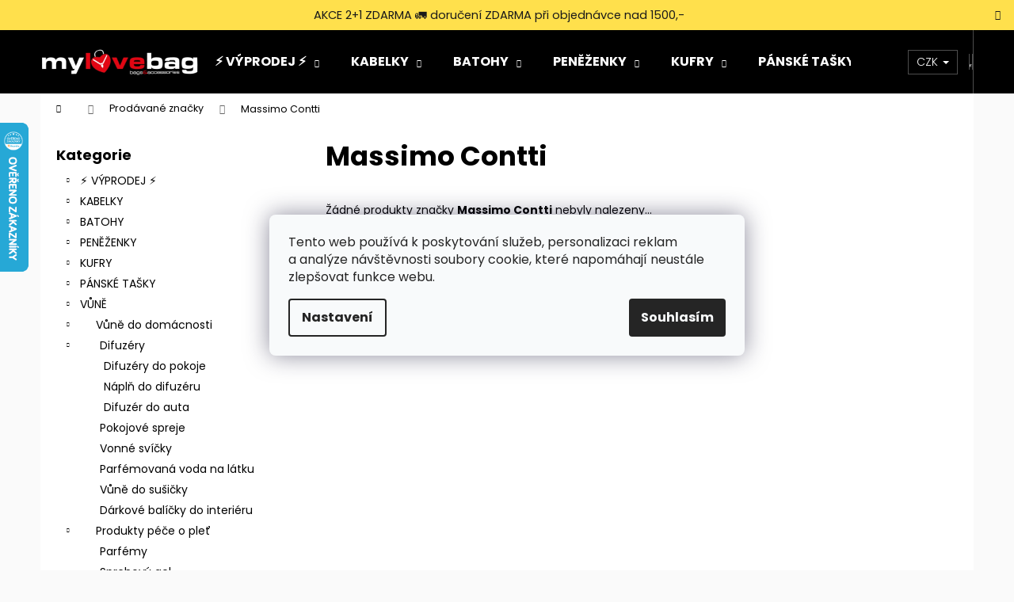

--- FILE ---
content_type: text/html; charset=utf-8
request_url: https://www.mylovebag.cz/znacka/massimo-contti/
body_size: 23129
content:
<!doctype html><html lang="cs" dir="ltr" class="header-background-dark external-fonts-loaded"><head><meta charset="utf-8" /><meta name="viewport" content="width=device-width,initial-scale=1" /><title>Massimo Contti</title><link rel="preconnect" href="https://cdn.myshoptet.com" /><link rel="dns-prefetch" href="https://cdn.myshoptet.com" /><link rel="preload" href="https://cdn.myshoptet.com/prj/dist/master/cms/libs/jquery/jquery-1.11.3.min.js" as="script" /><link href="https://cdn.myshoptet.com/prj/dist/master/cms/templates/frontend_templates/shared/css/font-face/poppins.css" rel="stylesheet"><link href="https://cdn.myshoptet.com/prj/dist/master/shop/dist/font-shoptet-12.css.d637f40c301981789c16.css" rel="stylesheet"><script>
dataLayer = [];
dataLayer.push({'shoptet' : {
    "pageId": -24,
    "pageType": "article",
    "currency": "CZK",
    "currencyInfo": {
        "decimalSeparator": ",",
        "exchangeRate": 1,
        "priceDecimalPlaces": 2,
        "symbol": "K\u010d",
        "symbolLeft": 0,
        "thousandSeparator": " "
    },
    "language": "cs",
    "projectId": 394085,
    "cartInfo": {
        "id": null,
        "freeShipping": false,
        "freeShippingFrom": 0,
        "leftToFreeGift": {
            "formattedPrice": "0 K\u010d",
            "priceLeft": 0
        },
        "freeGift": false,
        "leftToFreeShipping": {
            "priceLeft": 0,
            "dependOnRegion": 0,
            "formattedPrice": "0 K\u010d"
        },
        "discountCoupon": [],
        "getNoBillingShippingPrice": {
            "withoutVat": 0,
            "vat": 0,
            "withVat": 0
        },
        "cartItems": [],
        "taxMode": "ORDINARY"
    },
    "cart": [],
    "customer": {
        "priceRatio": 1,
        "priceListId": 1,
        "groupId": null,
        "registered": false,
        "mainAccount": false
    }
}});
dataLayer.push({'cookie_consent' : {
    "marketing": "denied",
    "analytics": "denied"
}});
document.addEventListener('DOMContentLoaded', function() {
    shoptet.consent.onAccept(function(agreements) {
        if (agreements.length == 0) {
            return;
        }
        dataLayer.push({
            'cookie_consent' : {
                'marketing' : (agreements.includes(shoptet.config.cookiesConsentOptPersonalisation)
                    ? 'granted' : 'denied'),
                'analytics': (agreements.includes(shoptet.config.cookiesConsentOptAnalytics)
                    ? 'granted' : 'denied')
            },
            'event': 'cookie_consent'
        });
    });
});
</script>

<!-- Google Tag Manager -->
<script>(function(w,d,s,l,i){w[l]=w[l]||[];w[l].push({'gtm.start':
new Date().getTime(),event:'gtm.js'});var f=d.getElementsByTagName(s)[0],
j=d.createElement(s),dl=l!='dataLayer'?'&l='+l:'';j.async=true;j.src=
'https://www.googletagmanager.com/gtm.js?id='+i+dl;f.parentNode.insertBefore(j,f);
})(window,document,'script','dataLayer','GTM-56ZSFN6');</script>
<!-- End Google Tag Manager -->

<meta property="og:type" content="website"><meta property="og:site_name" content="mylovebag.cz"><meta property="og:url" content="https://www.mylovebag.cz/znacka/massimo-contti/"><meta property="og:title" content="Massimo Contti"><meta name="author" content="mylovebag"><meta name="web_author" content="Shoptet.cz"><meta name="dcterms.rightsHolder" content="www.mylovebag.cz"><meta name="robots" content="index,follow"><meta property="og:image" content="https://cdn.myshoptet.com/usr/www.mylovebag.cz/user/logos/o-nas-logo-mlb-1.png?t=1768379986"><meta property="og:description" content="Doprava ZDARMA při nákupu nad 1500 Kč! |Největší výběr ve Zlínském kraji| kabelky, peněženky, kufry, batohy, pánské tašky, doplňky, dárkové poukazy..."><meta name="description" content="Doprava ZDARMA při nákupu nad 1500 Kč! |Největší výběr ve Zlínském kraji| kabelky, peněženky, kufry, batohy, pánské tašky, doplňky, dárkové poukazy..."><meta name="google-site-verification" content="f00184d249815c38ad1bf01ada62c3146c20ed0a"><style>:root {--color-primary: #000000;--color-primary-h: 0;--color-primary-s: 0%;--color-primary-l: 0%;--color-primary-hover: #343434;--color-primary-hover-h: 0;--color-primary-hover-s: 0%;--color-primary-hover-l: 20%;--color-secondary: #000000;--color-secondary-h: 0;--color-secondary-s: 0%;--color-secondary-l: 0%;--color-secondary-hover: #343434;--color-secondary-hover-h: 0;--color-secondary-hover-s: 0%;--color-secondary-hover-l: 20%;--color-tertiary: #E2E2E2;--color-tertiary-h: 0;--color-tertiary-s: 0%;--color-tertiary-l: 89%;--color-tertiary-hover: #E2E2E2;--color-tertiary-hover-h: 0;--color-tertiary-hover-s: 0%;--color-tertiary-hover-l: 89%;--color-header-background: #000000;--template-font: "Poppins";--template-headings-font: "Poppins";--header-background-url: url("[data-uri]");--cookies-notice-background: #F8FAFB;--cookies-notice-color: #252525;--cookies-notice-button-hover: #27263f;--cookies-notice-link-hover: #3b3a5f;--templates-update-management-preview-mode-content: "Náhled aktualizací šablony je aktivní pro váš prohlížeč."}</style>
    
    <link href="https://cdn.myshoptet.com/prj/dist/master/shop/dist/main-12.less.cbeb3006c3de8c1b385d.css" rel="stylesheet" />
        
    <script>var shoptet = shoptet || {};</script>
    <script src="https://cdn.myshoptet.com/prj/dist/master/shop/dist/main-3g-header.js.05f199e7fd2450312de2.js"></script>
<!-- User include --><!-- api 473(125) html code header -->

                <style>
                    #order-billing-methods .radio-wrapper[data-guid="80e41a99-03ac-11ef-a16b-d63610e3972e"]:not(.cgapplepay), #order-billing-methods .radio-wrapper[data-guid="80feb089-03ac-11ef-a16b-d63610e3972e"]:not(.cggooglepay) {
                        display: none;
                    }
                </style>
                <script type="text/javascript">
                    document.addEventListener('DOMContentLoaded', function() {
                        if (getShoptetDataLayer('pageType') === 'billingAndShipping') {
                            
                try {
                    if (window.ApplePaySession && window.ApplePaySession.canMakePayments()) {
                        
                        if (document.querySelector('#order-billing-methods .radio-wrapper[data-guid="80e41a99-03ac-11ef-a16b-d63610e3972e"]')) {
                            document.querySelector('#order-billing-methods .radio-wrapper[data-guid="80e41a99-03ac-11ef-a16b-d63610e3972e"]').classList.add('cgapplepay');
                        }
                        
                    }
                } catch (err) {} 
            
                            
                const cgBaseCardPaymentMethod = {
                        type: 'CARD',
                        parameters: {
                            allowedAuthMethods: ["PAN_ONLY", "CRYPTOGRAM_3DS"],
                            allowedCardNetworks: [/*"AMEX", "DISCOVER", "INTERAC", "JCB",*/ "MASTERCARD", "VISA"]
                        }
                };
                
                function cgLoadScript(src, callback)
                {
                    var s,
                        r,
                        t;
                    r = false;
                    s = document.createElement('script');
                    s.type = 'text/javascript';
                    s.src = src;
                    s.onload = s.onreadystatechange = function() {
                        if ( !r && (!this.readyState || this.readyState == 'complete') )
                        {
                            r = true;
                            callback();
                        }
                    };
                    t = document.getElementsByTagName('script')[0];
                    t.parentNode.insertBefore(s, t);
                } 
                
                function cgGetGoogleIsReadyToPayRequest() {
                    return Object.assign(
                        {},
                        {
                            apiVersion: 2,
                            apiVersionMinor: 0
                        },
                        {
                            allowedPaymentMethods: [cgBaseCardPaymentMethod]
                        }
                    );
                }

                function onCgGooglePayLoaded() {
                    let paymentsClient = new google.payments.api.PaymentsClient({environment: 'PRODUCTION'});
                    paymentsClient.isReadyToPay(cgGetGoogleIsReadyToPayRequest()).then(function(response) {
                        if (response.result) {
                            
                        if (document.querySelector('#order-billing-methods .radio-wrapper[data-guid="80feb089-03ac-11ef-a16b-d63610e3972e"]')) {
                            document.querySelector('#order-billing-methods .radio-wrapper[data-guid="80feb089-03ac-11ef-a16b-d63610e3972e"]').classList.add('cggooglepay');
                        }
                        	 	 	 	 	 
                        }
                    })
                    .catch(function(err) {});
                }
                
                cgLoadScript('https://pay.google.com/gp/p/js/pay.js', onCgGooglePayLoaded);
            
                        }
                    });
                </script> 
                
<!-- api 1610(1200) html code header -->
<script type="text/javascript" website-id="F4D801D5-9F59-F011-8F7C-6045BDF9644B" backend-url="https://popup-server.azurewebsites.net" id="notify-script" src="https://popup-server.azurewebsites.net/pixel/script"></script>
<!-- service 659(306) html code header -->
<link rel="stylesheet" type="text/css" href="https://cdn.myshoptet.com/usr/fvstudio.myshoptet.com/user/documents/showmore/fv-studio-app-showmore.css?v=21.10.1">

<!-- service 409(63) html code header -->
<style>
#filters h4{cursor:pointer;}[class~=slider-wrapper],[class~=filter-section]{padding-left:0;}#filters h4{padding-left:13.5pt;}[class~=filter-section],[class~=slider-wrapper]{padding-bottom:0 !important;}#filters h4:before{position:absolute;}#filters h4:before{left:0;}[class~=filter-section],[class~=slider-wrapper]{padding-right:0;}#filters h4{padding-bottom:9pt;}#filters h4{padding-right:13.5pt;}#filters > .slider-wrapper,[class~=slider-wrapper] > div,.filter-sections form,[class~=slider-wrapper][class~=filter-section] > div,.razeni > form{display:none;}#filters h4:before,#filters .otevreny h4:before{content:"\e911";}#filters h4{padding-top:9pt;}[class~=filter-section],[class~=slider-wrapper]{padding-top:0 !important;}[class~=filter-section]{border-top-width:0 !important;}[class~=filter-section]{border-top-style:none !important;}[class~=filter-section]{border-top-color:currentColor !important;}#filters .otevreny h4:before,#filters h4:before{font-family:shoptet;}#filters h4{position:relative;}#filters h4{margin-left:0 !important;}[class~=filter-section]{border-image:none !important;}#filters h4{margin-bottom:0 !important;}#filters h4{margin-right:0 !important;}#filters h4{margin-top:0 !important;}#filters h4{border-top-width:.0625pc;}#filters h4{border-top-style:solid;}#filters h4{border-top-color:#e0e0e0;}[class~=slider-wrapper]{max-width:none;}[class~=otevreny] form,.slider-wrapper.otevreny > div,[class~=slider-wrapper][class~=otevreny] > div,.otevreny form{display:block;}#filters h4{border-image:none;}[class~=param-filter-top]{margin-bottom:.9375pc;}[class~=otevreny] form{margin-bottom:15pt;}[class~=slider-wrapper]{color:inherit;}#filters .otevreny h4:before{-webkit-transform:rotate(180deg);}[class~=slider-wrapper],#filters h4:before{background:none;}#filters h4:before{-webkit-transform:rotate(90deg);}#filters h4:before{-moz-transform:rotate(90deg);}[class~=param-filter-top] form{display:block !important;}#filters h4:before{-o-transform:rotate(90deg);}#filters h4:before{-ms-transform:rotate(90deg);}#filters h4:before{transform:rotate(90deg);}#filters h4:before{font-size:.104166667in;}#filters .otevreny h4:before{-moz-transform:rotate(180deg);}#filters .otevreny h4:before{-o-transform:rotate(180deg);}#filters h4:before{top:36%;}#filters .otevreny h4:before{-ms-transform:rotate(180deg);}#filters h4:before{height:auto;}#filters h4:before{width:auto;}#filters .otevreny h4:before{transform:rotate(180deg);}
@media screen and (max-width: 767px) {
.param-filter-top{padding-top: 15px;}
}
#content .filters-wrapper > div:first-of-type, #footer .filters-wrapper > div:first-of-type {text-align: left;}
.template-11.one-column-body .content .filter-sections{padding-top: 15px; padding-bottom: 15px;}
</style>
<!-- service 731(376) html code header -->
<link rel="preconnect" href="https://image.pobo.cz/" crossorigin>
<link rel="stylesheet" href="https://image.pobo.cz/assets/fix-header.css?v=10" media="print" onload="this.media='all'">
<script src="https://image.pobo.cz/assets/fix-header.js"></script>


<!-- service 1472(1086) html code header -->
<link rel="stylesheet" href="https://cdn.myshoptet.com/usr/apollo.jakubtursky.sk/user/documents/assets/sipky/main.css?v=19">
<!-- service 1603(1193) html code header -->
<style>
.mobile .p-thumbnail:not(.highlighted):hover::before {
    opacity: 0 !important;
}
</style>
<!-- service 417(71) html code header -->
<style>
@media screen and (max-width: 767px) {
body.sticky-mobile:not(.paxio-merkur):not(.venus) .dropdown {display: none !important;}
body.sticky-mobile:not(.paxio-merkur):not(.venus) .languagesMenu{right: 98px; position: absolute;}
body.sticky-mobile:not(.paxio-merkur):not(.venus) .languagesMenu .caret{display: none !important;}
body.sticky-mobile:not(.paxio-merkur):not(.venus) .languagesMenu.open .languagesMenu__content {display: block;right: 0;left: auto;}
.template-12 #header .site-name {max-width: 40% !important;}
}
@media screen and (-ms-high-contrast: active), (-ms-high-contrast: none) {
.template-12 #header {position: fixed; width: 100%;}
.template-12 #content-wrapper.content-wrapper{padding-top: 80px;}
}
.sticky-mobile #header-image{display: none;}
@media screen and (max-width: 640px) {
.template-04.sticky-mobile #header-cart{position: fixed;top: 3px;right: 92px;}
.template-04.sticky-mobile #header-cart::before {font-size: 32px;}
.template-04.sticky-mobile #header-cart strong{display: none;}
}
@media screen and (min-width: 641px) {
.dklabGarnet #main-wrapper {overflow: visible !important;}
}
.dklabGarnet.sticky-mobile #logo img {top: 0 !important;}
@media screen and (min-width: 768px){
.top-navigation-bar .site-name {display: none;}
}
/*NOVÁ VERZE MOBILNÍ HLAVIČKY*/
@media screen and (max-width: 767px){
.scrolled-down body:not(.ordering-process):not(.search-window-visible) .top-navigation-bar {transform: none !important;}
.scrolled-down body:not(.ordering-process):not(.search-window-visible) #header .site-name {transform: none !important;}
.scrolled-down body:not(.ordering-process):not(.search-window-visible) #header .cart-count {transform: none !important;}
.scrolled-down #header {transform: none !important;}

body.template-11.mobile-header-version-1:not(.paxio-merkur):not(.venus) .top-navigation-bar .site-name{display: none !important;}
body.template-11.mobile-header-version-1:not(.paxio-merkur):not(.venus) #header .cart-count {top: -39px !important;position: absolute !important;}
.template-11.sticky-mobile.mobile-header-version-1 .responsive-tools > a[data-target="search"] {visibility: visible;}
.template-12.mobile-header-version-1 #header{position: fixed !important;}
.template-09.mobile-header-version-1.sticky-mobile .top-nav .subnav-left {visibility: visible;}
}

/*Disco*/
@media screen and (min-width: 768px){
.template-13:not(.jupiter) #header, .template-14 #header{position: sticky;top: 0;z-index: 8;}
.template-14.search-window-visible #header{z-index: 9999;}
body.navigation-hovered::before {z-index: 7;}
/*
.template-13 .top-navigation-bar{z-index: 10000;}
.template-13 .popup-widget {z-index: 10001;}
*/
.scrolled .template-13 #header, .scrolled .template-14 #header{box-shadow: 0 2px 10px rgba(0,0,0,0.1);}
.search-focused::before{z-index: 8;}
.top-navigation-bar{z-index: 9;position: relative;}
.paxio-merkur.top-navigation-menu-visible #header .search-form .form-control {z-index: 1;}
.paxio-merkur.top-navigation-menu-visible .search-form::before {z-index: 1;}
.scrolled .popup-widget.cart-widget {position: fixed;top: 68px !important;}

/* MERKUR */
.paxio-merkur.sticky-mobile.template-11 #oblibeneBtn{line-height: 70px !important;}
}


/* VENUS */
@media screen and (min-width: 768px){
.venus.sticky-mobile:not(.ordering-process) #header {position: fixed !important;width: 100%;transform: none !important;translate: none !important;box-shadow: 0 2px 10px rgba(0,0,0,0.1);visibility: visible !important;opacity: 1 !important;}
.venus.sticky-mobile:not(.ordering-process) .overall-wrapper{padding-top: 160px;}
.venus.sticky-mobile.type-index:not(.ordering-process) .overall-wrapper{padding-top: 85px;}
.venus.sticky-mobile:not(.ordering-process) #content-wrapper.content-wrapper {padding-top: 0 !important;}
}
@media screen and (max-width: 767px){
.template-14 .top-navigation-bar > .site-name{display: none !important;}
.template-14 #header .header-top .header-top-wrapper .site-name{margin: 0;}
}
/* JUPITER */
@media screen and (max-width: 767px){
.scrolled-down body.jupiter:not(.ordering-process):not(.search-window-visible) #header .site-name {-webkit-transform: translateX(-50%) !important;transform: translateX(-50%) !important;}
}
@media screen and (min-width: 768px){
.jupiter.sticky-header #header::after{display: none;}
.jupiter.sticky-header #header{position: fixed; top: 0; width: 100%;z-index: 99;}
.jupiter.sticky-header.ordering-process #header{position: relative;}
.jupiter.sticky-header .overall-wrapper{padding-top: 182px;}
.jupiter.sticky-header.ordering-process .overall-wrapper{padding-top: 0;}
.jupiter.sticky-header #header .header-top {height: 80px;}
}
</style>
<!-- project html code header -->
<link rel="apple-touch-icon" sizes="180x180" href="/user/documents/apple-touch-icon.png">
<link rel="icon" type="image/png" sizes="32x32" href="/user/documents/favicon-32x32.png">
<link rel="icon" type="image/png" sizes="16x16" href="/user/documents/favicon-16x16.png">
<link rel="manifest" href="/user/documents/site.webmanifest">
<link rel="mask-icon" href="/user/documents/safari-pinned-tab.svg" color="#5bbad5">
<link rel="shortcut icon" href="/user/documents/favicon.ico">
<meta name="msapplication-TileColor" content="#00aba9">
<meta name="msapplication-config" content="/user/documents/browserconfig.xml">
<meta name="theme-color" content="#ffffff">
<meta name="facebook-domain-verification" content="eo2x807200c81n0qjcbssgc65xpd6t" />

<style>
label[for=stock] { display: none !important;}
</style>

<style>
.id-1 .index-content-wrapper {
 display: flex;
 flex-direction: column;
}
.id-1 .banners-content.body-banners,
.id-1 .footer-banners.banner-wrapper {
 order: -2;
}
</style>

<script> 
let fvstudio_showmore_i18n = { 
'cs': { 
'show_more': 'Zobrazit více', 
'show_less': 'Skrýt', 
}, 
}; 
</script> 

<style>
.site-msg.information {width: 100% !important; max-width: 100% !important; position: relative; left: 0; top: 0; background-color: #FFDD38; text-align: center; font-size: 11pt;}
.fixed-msg {position: fixed !important; bottom: auto !important;}
</style>


<meta name="facebook-domain-verification" content="4mci0jp2ngannwzjrfylqzss0vgc8g" />


<script type="text/javascript" src="//s7.addthis.com/js/300/addthis_widget.js#pubid=ra-61a529d01186127b"></script>

<script>
var detailProductArrows = true;
var detailProductArrowsShowOnHover = false;
var detailProductArrowsRadius = true;
</script>

<script async type="text/javascript" src="https://static.klaviyo.com/onsite/js/klaviyo.js?company_id=UGmeef"></script>

<!-- /User include --><link rel="canonical" href="https://www.mylovebag.cz/znacka/massimo-contti/" />    <script>
        var _hwq = _hwq || [];
        _hwq.push(['setKey', '324DB97950259A3B8FB281CF2FAF3239']);
        _hwq.push(['setTopPos', '90']);
        _hwq.push(['showWidget', '21']);
        (function() {
            var ho = document.createElement('script');
            ho.src = 'https://cz.im9.cz/direct/i/gjs.php?n=wdgt&sak=324DB97950259A3B8FB281CF2FAF3239';
            var s = document.getElementsByTagName('script')[0]; s.parentNode.insertBefore(ho, s);
        })();
    </script>
<script>!function(){var t={9196:function(){!function(){var t=/\[object (Boolean|Number|String|Function|Array|Date|RegExp)\]/;function r(r){return null==r?String(r):(r=t.exec(Object.prototype.toString.call(Object(r))))?r[1].toLowerCase():"object"}function n(t,r){return Object.prototype.hasOwnProperty.call(Object(t),r)}function e(t){if(!t||"object"!=r(t)||t.nodeType||t==t.window)return!1;try{if(t.constructor&&!n(t,"constructor")&&!n(t.constructor.prototype,"isPrototypeOf"))return!1}catch(t){return!1}for(var e in t);return void 0===e||n(t,e)}function o(t,r,n){this.b=t,this.f=r||function(){},this.d=!1,this.a={},this.c=[],this.e=function(t){return{set:function(r,n){u(c(r,n),t.a)},get:function(r){return t.get(r)}}}(this),i(this,t,!n);var e=t.push,o=this;t.push=function(){var r=[].slice.call(arguments,0),n=e.apply(t,r);return i(o,r),n}}function i(t,n,o){for(t.c.push.apply(t.c,n);!1===t.d&&0<t.c.length;){if("array"==r(n=t.c.shift()))t:{var i=n,a=t.a;if("string"==r(i[0])){for(var f=i[0].split("."),s=f.pop(),p=(i=i.slice(1),0);p<f.length;p++){if(void 0===a[f[p]])break t;a=a[f[p]]}try{a[s].apply(a,i)}catch(t){}}}else if("function"==typeof n)try{n.call(t.e)}catch(t){}else{if(!e(n))continue;for(var l in n)u(c(l,n[l]),t.a)}o||(t.d=!0,t.f(t.a,n),t.d=!1)}}function c(t,r){for(var n={},e=n,o=t.split("."),i=0;i<o.length-1;i++)e=e[o[i]]={};return e[o[o.length-1]]=r,n}function u(t,o){for(var i in t)if(n(t,i)){var c=t[i];"array"==r(c)?("array"==r(o[i])||(o[i]=[]),u(c,o[i])):e(c)?(e(o[i])||(o[i]={}),u(c,o[i])):o[i]=c}}window.DataLayerHelper=o,o.prototype.get=function(t){var r=this.a;t=t.split(".");for(var n=0;n<t.length;n++){if(void 0===r[t[n]])return;r=r[t[n]]}return r},o.prototype.flatten=function(){this.b.splice(0,this.b.length),this.b[0]={},u(this.a,this.b[0])}}()}},r={};function n(e){var o=r[e];if(void 0!==o)return o.exports;var i=r[e]={exports:{}};return t[e](i,i.exports,n),i.exports}n.n=function(t){var r=t&&t.__esModule?function(){return t.default}:function(){return t};return n.d(r,{a:r}),r},n.d=function(t,r){for(var e in r)n.o(r,e)&&!n.o(t,e)&&Object.defineProperty(t,e,{enumerable:!0,get:r[e]})},n.o=function(t,r){return Object.prototype.hasOwnProperty.call(t,r)},function(){"use strict";n(9196)}()}();</script><style>/* custom background */@media (min-width: 992px) {body {background-color: #fafafa ;background-position: top center;background-repeat: no-repeat;background-attachment: scroll;}}</style>    <!-- Global site tag (gtag.js) - Google Analytics -->
    <script async src="https://www.googletagmanager.com/gtag/js?id=G-7DWZ3J1R1R"></script>
    <script>
        
        window.dataLayer = window.dataLayer || [];
        function gtag(){dataLayer.push(arguments);}
        

                    console.debug('default consent data');

            gtag('consent', 'default', {"ad_storage":"denied","analytics_storage":"denied","ad_user_data":"denied","ad_personalization":"denied","wait_for_update":500});
            dataLayer.push({
                'event': 'default_consent'
            });
        
        gtag('js', new Date());

        
                gtag('config', 'G-7DWZ3J1R1R', {"groups":"GA4","send_page_view":false,"content_group":"article","currency":"CZK","page_language":"cs"});
        
                gtag('config', 'AW-607390867', {"allow_enhanced_conversions":true});
        
        
        
        
        
                    gtag('event', 'page_view', {"send_to":"GA4","page_language":"cs","content_group":"article","currency":"CZK"});
        
        
        
        
        
        
        
        
        
        
        
        
        
        document.addEventListener('DOMContentLoaded', function() {
            if (typeof shoptet.tracking !== 'undefined') {
                for (var id in shoptet.tracking.bannersList) {
                    gtag('event', 'view_promotion', {
                        "send_to": "UA",
                        "promotions": [
                            {
                                "id": shoptet.tracking.bannersList[id].id,
                                "name": shoptet.tracking.bannersList[id].name,
                                "position": shoptet.tracking.bannersList[id].position
                            }
                        ]
                    });
                }
            }

            shoptet.consent.onAccept(function(agreements) {
                if (agreements.length !== 0) {
                    console.debug('gtag consent accept');
                    var gtagConsentPayload =  {
                        'ad_storage': agreements.includes(shoptet.config.cookiesConsentOptPersonalisation)
                            ? 'granted' : 'denied',
                        'analytics_storage': agreements.includes(shoptet.config.cookiesConsentOptAnalytics)
                            ? 'granted' : 'denied',
                                                                                                'ad_user_data': agreements.includes(shoptet.config.cookiesConsentOptPersonalisation)
                            ? 'granted' : 'denied',
                        'ad_personalization': agreements.includes(shoptet.config.cookiesConsentOptPersonalisation)
                            ? 'granted' : 'denied',
                        };
                    console.debug('update consent data', gtagConsentPayload);
                    gtag('consent', 'update', gtagConsentPayload);
                    dataLayer.push(
                        { 'event': 'update_consent' }
                    );
                }
            });
        });
    </script>
</head><body class="desktop id--24 in-znacka template-12 type-manufacturer-detail multiple-columns-body columns-mobile-2 columns-3 ums_forms_redesign--off ums_a11y_category_page--on ums_discussion_rating_forms--off ums_flags_display_unification--on ums_a11y_login--on mobile-header-version-0"><noscript>
    <style>
        #header {
            padding-top: 0;
            position: relative !important;
            top: 0;
        }
        .header-navigation {
            position: relative !important;
        }
        .overall-wrapper {
            margin: 0 !important;
        }
        body:not(.ready) {
            visibility: visible !important;
        }
    </style>
    <div class="no-javascript">
        <div class="no-javascript__title">Musíte změnit nastavení vašeho prohlížeče</div>
        <div class="no-javascript__text">Podívejte se na: <a href="https://www.google.com/support/bin/answer.py?answer=23852">Jak povolit JavaScript ve vašem prohlížeči</a>.</div>
        <div class="no-javascript__text">Pokud používáte software na blokování reklam, může být nutné povolit JavaScript z této stránky.</div>
        <div class="no-javascript__text">Děkujeme.</div>
    </div>
</noscript>

        <div id="fb-root"></div>
        <script>
            window.fbAsyncInit = function() {
                FB.init({
//                    appId            : 'your-app-id',
                    autoLogAppEvents : true,
                    xfbml            : true,
                    version          : 'v19.0'
                });
            };
        </script>
        <script async defer crossorigin="anonymous" src="https://connect.facebook.net/cs_CZ/sdk.js"></script><script>
(function(l, u, c, i, n, k, a) {l['ModioCZ'] = n;
l[n]=l[n]||function(){(l[n].q=l[n].q||[]).push(arguments)};k=u.createElement(c),
a=u.getElementsByTagName(c)[0];k.async=1;k.src=i;a.parentNode.insertBefore(k,a)
})(window, document, 'script', '//trackingapi.modio.cz/ppc.js', 'modio');

modio('init', '044e9b5e');

var dataHelper = new DataLayerHelper(dataLayer);

if (dataHelper.get('shoptet.pageType') == 'thankYou') {
    var order_id = dataHelper.get('shoptet.order.orderNo');
    var price = dataHelper.get('shoptet.order.total');
    var currency = dataHelper.get('shoptet.order.currencyCode');
    if(order_id !== undefined){
        modio('purchase', order_id, price, currency);
    }
}
</script>

<!-- Google Tag Manager (noscript) -->
<noscript><iframe src="https://www.googletagmanager.com/ns.html?id=GTM-56ZSFN6"
height="0" width="0" style="display:none;visibility:hidden"></iframe></noscript>
<!-- End Google Tag Manager (noscript) -->

    <div class="siteCookies siteCookies--center siteCookies--light js-siteCookies" role="dialog" data-testid="cookiesPopup" data-nosnippet>
        <div class="siteCookies__form">
            <div class="siteCookies__content">
                <div class="siteCookies__text">
                    <div class="siteCookies__text"><span>Tento web používá k poskytování služeb, personalizaci reklam a analýze návštěvnosti soubory cookie, které napomáhají neustále zlepšovat funkce webu.</span></div>
                </div>
                <p class="siteCookies__links">
                    <button class="siteCookies__link js-cookies-settings" aria-label="Nastavení cookies" data-testid="cookiesSettings">Nastavení</button>
                </p>
            </div>
            <div class="siteCookies__buttonWrap">
                                <button class="siteCookies__button js-cookiesConsentSubmit" value="all" aria-label="Přijmout cookies" data-testid="buttonCookiesAccept">Souhlasím</button>
            </div>
        </div>
        <script>
            document.addEventListener("DOMContentLoaded", () => {
                const siteCookies = document.querySelector('.js-siteCookies');
                document.addEventListener("scroll", shoptet.common.throttle(() => {
                    const st = document.documentElement.scrollTop;
                    if (st > 1) {
                        siteCookies.classList.add('siteCookies--scrolled');
                    } else {
                        siteCookies.classList.remove('siteCookies--scrolled');
                    }
                }, 100));
            });
        </script>
    </div>
<a href="#content" class="skip-link sr-only">Přejít na obsah</a><div class="overall-wrapper"><div class="site-msg information"><div class="container"><div class="text">AKCE 2+1 ZDARMA 🚛 doručení ZDARMA při objednávce nad 1500,-</div><div class="close js-close-information-msg"></div></div></div>
    <div class="user-action">
                        <dialog id="login" class="dialog dialog--modal dialog--fullscreen js-dialog--modal" aria-labelledby="loginHeading">
        <div class="dialog__close dialog__close--arrow">
                        <button type="button" class="btn toggle-window-arr" data-dialog-close data-testid="backToShop">Zpět <span>do obchodu</span></button>
            </div>
        <div class="dialog__wrapper">
            <div class="dialog__content dialog__content--form">
                <div class="dialog__header">
                    <h2 id="loginHeading" class="dialog__heading dialog__heading--login">Přihlášení k vašemu účtu</h2>
                </div>
                <div id="customerLogin" class="dialog__body">
                    <form action="/action/Customer/Login/" method="post" id="formLoginIncluded" class="csrf-enabled formLogin" data-testid="formLogin"><input type="hidden" name="referer" value="" /><div class="form-group"><div class="input-wrapper email js-validated-element-wrapper no-label"><input type="email" name="email" class="form-control" autofocus placeholder="E-mailová adresa (např. jan@novak.cz)" data-testid="inputEmail" autocomplete="email" required /></div></div><div class="form-group"><div class="input-wrapper password js-validated-element-wrapper no-label"><input type="password" name="password" class="form-control" placeholder="Heslo" data-testid="inputPassword" autocomplete="current-password" required /><span class="no-display">Nemůžete vyplnit toto pole</span><input type="text" name="surname" value="" class="no-display" /></div></div><div class="form-group"><div class="login-wrapper"><button type="submit" class="btn btn-secondary btn-text btn-login" data-testid="buttonSubmit">Přihlásit se</button><div class="password-helper"><a href="/registrace/" data-testid="signup" rel="nofollow">Nová registrace</a><a href="/klient/zapomenute-heslo/" rel="nofollow">Zapomenuté heslo</a></div></div></div></form>
                </div>
            </div>
        </div>
    </dialog>
            </div>
<header id="header"><div class="container navigation-wrapper"><div class="site-name"><a href="/" data-testid="linkWebsiteLogo"><img src="https://cdn.myshoptet.com/usr/www.mylovebag.cz/user/logos/o-nas-logo-mlb-1.png" alt="mylovebag" fetchpriority="low" /></a></div><nav id="navigation" aria-label="Hlavní menu" data-collapsible="true"><div class="navigation-in menu"><ul class="menu-level-1" role="menubar" data-testid="headerMenuItems"><li class="menu-item-1298 ext" role="none"><a href="/vyprodej-2/" data-testid="headerMenuItem" role="menuitem" aria-haspopup="true" aria-expanded="false"><b>⚡️ VÝPRODEJ ⚡️</b><span class="submenu-arrow"></span></a><ul class="menu-level-2" aria-label="⚡️ VÝPRODEJ ⚡️" tabindex="-1" role="menu"><li class="menu-item-1253" role="none"><a href="/vyprodej/" data-testid="headerMenuItem" role="menuitem"><span>VÝPRODEJ</span></a>
                        </li></ul></li>
<li class="menu-item-693 ext" role="none"><a href="/kabelky/" data-testid="headerMenuItem" role="menuitem" aria-haspopup="true" aria-expanded="false"><b>KABELKY</b><span class="submenu-arrow"></span></a><ul class="menu-level-2" aria-label="KABELKY" tabindex="-1" role="menu"><li class="menu-item-717" role="none"><a href="/crossbody-kabelky/" data-image="https://cdn.myshoptet.com/usr/www.mylovebag.cz/user/categories/thumb/crossbo.jpg" data-testid="headerMenuItem" role="menuitem"><span>Crossbody kabelky</span></a>
                        </li><li class="menu-item-714" role="none"><a href="/trendy-kabelky/" data-image="https://cdn.myshoptet.com/usr/www.mylovebag.cz/user/categories/thumb/trendy.png" data-testid="headerMenuItem" role="menuitem"><span>Trendy kabelky</span></a>
                        </li><li class="menu-item-729" role="none"><a href="/damske-sportovni-tasky/" data-image="https://cdn.myshoptet.com/usr/www.mylovebag.cz/user/categories/thumb/v__st__.jpg" data-testid="headerMenuItem" role="menuitem"><span>Dámské sportovní tašky</span></a>
                        </li><li class="menu-item-1302" role="none"><a href="/kabelky-na-telefon/" data-image="https://cdn.myshoptet.com/usr/www.mylovebag.cz/user/categories/thumb/telefon.png" data-testid="headerMenuItem" role="menuitem"><span>Kabelky na telefon</span></a>
                        </li><li class="menu-item-720" role="none"><a href="/business-kabelky/" data-image="https://cdn.myshoptet.com/usr/www.mylovebag.cz/user/categories/thumb/abu.jpg" data-testid="headerMenuItem" role="menuitem"><span>Business kabelky</span></a>
                        </li><li class="menu-item-1311" role="none"><a href="/popruhy-na-kabelky/" data-image="https://cdn.myshoptet.com/usr/www.mylovebag.cz/user/categories/thumb/popruhy.png" data-testid="headerMenuItem" role="menuitem"><span>Popruhy na kabelky</span></a>
                        </li><li class="menu-item-1043" role="none"><a href="/nakupni-tasky/" data-image="https://cdn.myshoptet.com/usr/www.mylovebag.cz/user/categories/thumb/v__st__i__ek.jpg" data-testid="headerMenuItem" role="menuitem"><span>Nákupní tašky</span></a>
                        </li><li class="menu-item-732" role="none"><a href="/damske-tasky-na-notebook/" data-image="https://cdn.myshoptet.com/usr/www.mylovebag.cz/user/categories/thumb/notebook.jpg" data-testid="headerMenuItem" role="menuitem"><span>Dámské tašky na notebook</span></a>
                        </li><li class="menu-item-1031" role="none"><a href="/damske-ledvinky/" data-image="https://cdn.myshoptet.com/usr/www.mylovebag.cz/user/categories/thumb/5819_87888-kozena-damska-ledvinka-zluta-italy-dorine(1).jpg" data-testid="headerMenuItem" role="menuitem"><span>Dámské ledvinky</span></a>
                        </li><li class="menu-item-723" role="none"><a href="/psanicka-a-plesove-kabelky/" data-image="https://cdn.myshoptet.com/usr/www.mylovebag.cz/user/categories/thumb/kabelky_category_psanicka.jpg" data-testid="headerMenuItem" role="menuitem"><span>Psaníčka a plesové kabelky</span></a>
                        </li><li class="menu-item-1223" role="none"><a href="/detske-kabelky/" data-image="https://cdn.myshoptet.com/usr/www.mylovebag.cz/user/categories/thumb/img_92fe10e71c93-1.jpeg" data-testid="headerMenuItem" role="menuitem"><span>Dětské kabelky</span></a>
                        </li><li class="menu-item-1259" role="none"><a href="/organizery--etue/" data-image="https://cdn.myshoptet.com/usr/www.mylovebag.cz/user/categories/thumb/446f36f3-c669-443f-9bea-38056aad7762.jpg" data-testid="headerMenuItem" role="menuitem"><span>Organizéry, etue</span></a>
                        </li></ul></li>
<li class="menu-item-702 ext" role="none"><a href="/batohy/" data-testid="headerMenuItem" role="menuitem" aria-haspopup="true" aria-expanded="false"><b>BATOHY</b><span class="submenu-arrow"></span></a><ul class="menu-level-2" aria-label="BATOHY" tabindex="-1" role="menu"><li class="menu-item-777" role="none"><a href="/damske-batohy/" data-image="https://cdn.myshoptet.com/usr/www.mylovebag.cz/user/categories/thumb/damske_batohy.jpg" data-testid="headerMenuItem" role="menuitem"><span>Dámské batohy</span></a>
                        </li><li class="menu-item-878" role="none"><a href="/panske-batohy/" data-image="https://cdn.myshoptet.com/usr/www.mylovebag.cz/user/categories/thumb/panske-batohy.jpg" data-testid="headerMenuItem" role="menuitem"><span>Pánské batohy</span></a>
                        </li><li class="menu-item-780" role="none"><a href="/batohy-na-notebook/" data-image="https://cdn.myshoptet.com/usr/www.mylovebag.cz/user/categories/thumb/batoh-na-notebook.jpg" data-testid="headerMenuItem" role="menuitem"><span>Batohy na notebook</span></a>
                        </li><li class="menu-item-795" role="none"><a href="/detske-batohy/" data-image="https://cdn.myshoptet.com/usr/www.mylovebag.cz/user/categories/thumb/5abq.png" data-testid="headerMenuItem" role="menuitem"><span>Dětské batohy</span></a>
                        </li><li class="menu-item-896" role="none"><a href="/skolni-batohy-a-potreby/" data-image="https://cdn.myshoptet.com/usr/www.mylovebag.cz/user/categories/thumb/skolni-batohy-a-prislusenstvi-.jpg" data-testid="headerMenuItem" role="menuitem"><span>Školní batohy a příslušenství</span></a>
                        </li><li class="menu-item-1250" role="none"><a href="/batohy-do-letadla/" data-image="https://cdn.myshoptet.com/usr/www.mylovebag.cz/user/categories/thumb/na__vrh_bez_na__zvu_(1).png" data-testid="headerMenuItem" role="menuitem"><span>Batohy do letadla</span></a>
                        </li></ul></li>
<li class="menu-item-699 ext" role="none"><a href="/penezenky/" data-testid="headerMenuItem" role="menuitem" aria-haspopup="true" aria-expanded="false"><b>PENĚŽENKY</b><span class="submenu-arrow"></span></a><ul class="menu-level-2" aria-label="PENĚŽENKY" tabindex="-1" role="menu"><li class="menu-item-756" role="none"><a href="/damske-penezenky/" data-image="https://cdn.myshoptet.com/usr/www.mylovebag.cz/user/categories/thumb/damske-penezenky.jpg" data-testid="headerMenuItem" role="menuitem"><span>Dámské peněženky</span></a>
                        </li><li class="menu-item-759" role="none"><a href="/panske-penezenky/" data-image="https://cdn.myshoptet.com/usr/www.mylovebag.cz/user/categories/thumb/jk2.jpg" data-testid="headerMenuItem" role="menuitem"><span>Pánské peněženky</span></a>
                        </li><li class="menu-item-762" role="none"><a href="/detske-penezenky/" data-image="https://cdn.myshoptet.com/usr/www.mylovebag.cz/user/categories/thumb/24.jpg" data-testid="headerMenuItem" role="menuitem"><span>Dětské peněženky</span></a>
                        </li><li class="menu-item-765" role="none"><a href="/klicenky/" data-image="https://cdn.myshoptet.com/usr/www.mylovebag.cz/user/categories/thumb/klicenky.jpg" data-testid="headerMenuItem" role="menuitem"><span>Klíčenky</span></a>
                        </li><li class="menu-item-768" role="none"><a href="/vizitkare/" data-image="https://cdn.myshoptet.com/usr/www.mylovebag.cz/user/categories/thumb/vizitkar.jpg" data-testid="headerMenuItem" role="menuitem"><span>Vizitkáře</span></a>
                        </li><li class="menu-item-771" role="none"><a href="/dokladovky/" data-image="https://cdn.myshoptet.com/usr/www.mylovebag.cz/user/categories/thumb/dokladovky.jpg" data-testid="headerMenuItem" role="menuitem"><span>Dokladovky</span></a>
                        </li></ul></li>
<li class="menu-item-696 ext" role="none"><a href="/kufry-a-zavazadla/" data-testid="headerMenuItem" role="menuitem" aria-haspopup="true" aria-expanded="false"><b>KUFRY</b><span class="submenu-arrow"></span></a><ul class="menu-level-2" aria-label="KUFRY" tabindex="-1" role="menu"><li class="menu-item-902" role="none"><a href="/damske-kufry/" data-image="https://cdn.myshoptet.com/usr/www.mylovebag.cz/user/categories/thumb/3569-1_cestovni-kufr-american-tourister-jetglam-spinner-67-24-tsa-exp-122817-2777-ruzovy(1).jpg" data-testid="headerMenuItem" role="menuitem"><span>Dámské kufry</span></a>
                        </li><li class="menu-item-908" role="none"><a href="/panske-kufry/" data-image="https://cdn.myshoptet.com/usr/www.mylovebag.cz/user/categories/thumb/prod_col_88473_1027_front34_9597e1a0-4d46-419b-ae4b-a7e9016d6818.jpg" data-testid="headerMenuItem" role="menuitem"><span>Pánské kufry</span></a>
                        </li><li class="menu-item-744" role="none"><a href="/detske-kufry/" data-image="https://cdn.myshoptet.com/usr/www.mylovebag.cz/user/categories/thumb/detske-kufry.jpg" data-testid="headerMenuItem" role="menuitem"><span>Dětské kufry</span></a>
                        </li><li class="menu-item-750" role="none"><a href="/prirucni-zavazadla/" data-image="https://cdn.myshoptet.com/usr/www.mylovebag.cz/user/categories/thumb/prirucni-zavazadla.jpg" data-testid="headerMenuItem" role="menuitem"><span>Příruční zavazadla</span></a>
                        </li><li class="menu-item-741" role="none"><a href="/male-kufry/" data-image="https://cdn.myshoptet.com/usr/www.mylovebag.cz/user/categories/thumb/a2cbf146-42e4-4dce-a5ec-04b28ebd60a9.jpeg" data-testid="headerMenuItem" role="menuitem"><span>Malé kufry</span></a>
                        </li><li class="menu-item-738" role="none"><a href="/stredni-kufry/" data-image="https://cdn.myshoptet.com/usr/www.mylovebag.cz/user/categories/thumb/kufry_-_m.jpg" data-testid="headerMenuItem" role="menuitem"><span>Střední kufry</span></a>
                        </li><li class="menu-item-735" role="none"><a href="/velke-kufry/" data-image="https://cdn.myshoptet.com/usr/www.mylovebag.cz/user/categories/thumb/l-xl.jpg" data-testid="headerMenuItem" role="menuitem"><span>Velké kufry</span></a>
                        </li><li class="menu-item-753" role="none"><a href="/cestovni-tasky/" data-image="https://cdn.myshoptet.com/usr/www.mylovebag.cz/user/categories/thumb/cestovni-tasky.jpg" data-testid="headerMenuItem" role="menuitem"><span>Cestovní tašky</span></a>
                        </li><li class="menu-item-1049" role="none"><a href="/doplnky-k-cestovani/" data-image="https://cdn.myshoptet.com/usr/www.mylovebag.cz/user/categories/thumb/v__st__i__ek-1.jpg" data-testid="headerMenuItem" role="menuitem"><span>Doplňky k cestování</span></a>
                        </li></ul></li>
<li class="menu-item-705 ext" role="none"><a href="/panske-tasky/" data-testid="headerMenuItem" role="menuitem" aria-haspopup="true" aria-expanded="false"><b>PÁNSKÉ TAŠKY</b><span class="submenu-arrow"></span></a><ul class="menu-level-2" aria-label="PÁNSKÉ TAŠKY" tabindex="-1" role="menu"><li class="menu-item-798" role="none"><a href="/panske-tasky-pres-rameno/" data-image="https://cdn.myshoptet.com/usr/www.mylovebag.cz/user/categories/thumb/panske_tasky_pres_rameno.jpg" data-testid="headerMenuItem" role="menuitem"><span>Tašky přes rameno</span></a>
                        </li><li class="menu-item-801" role="none"><a href="/panske-business-tasky/" data-image="https://cdn.myshoptet.com/usr/www.mylovebag.cz/user/categories/thumb/business-tasky-panske.jpg" data-testid="headerMenuItem" role="menuitem"><span>Business tašky</span></a>
                        </li><li class="menu-item-810" role="none"><a href="/panske-sportovni-tasky/" data-image="https://cdn.myshoptet.com/usr/www.mylovebag.cz/user/categories/thumb/panska_sportovni_taska_cestovni.jpg" data-testid="headerMenuItem" role="menuitem"><span>Pánské sportovní tašky</span></a>
                        </li><li class="menu-item-813" role="none"><a href="/panske-tasky-na-notebook/" data-image="https://cdn.myshoptet.com/usr/www.mylovebag.cz/user/categories/thumb/tasky_panske_na_notebook.jpg" data-testid="headerMenuItem" role="menuitem"><span>Pánské tašky na notebook</span></a>
                        </li><li class="menu-item-1055" role="none"><a href="/etue/" data-image="https://cdn.myshoptet.com/usr/www.mylovebag.cz/user/categories/thumb/15681879235d78a6138b795-5d70d2a2dff7b1595-01.jpg" data-testid="headerMenuItem" role="menuitem"><span>Etue</span></a>
                        </li><li class="menu-item-1097" role="none"><a href="/panske-ledvinky/" data-image="https://cdn.myshoptet.com/usr/www.mylovebag.cz/user/categories/thumb/128087-1615-128087_1615_belt_bag_front-361b11f3-e229-4b91-a7ac-aace00ecd7cf_sv_2017-11-09_sr_c_si_upload-c3b23c2837_sig_ck4dfcowuwmrvcvx4nubps9_kkxq3wgavpwmuo_1t0q__spr_https.png" data-testid="headerMenuItem" role="menuitem"><span>Pánské ledvinky</span></a>
                        </li></ul></li>
<li class="menu-item-1313 ext" role="none"><a href="/vune/" data-testid="headerMenuItem" role="menuitem" aria-haspopup="true" aria-expanded="false"><b>VŮNĚ</b><span class="submenu-arrow"></span></a><ul class="menu-level-2" aria-label="VŮNĚ" tabindex="-1" role="menu"><li class="menu-item-1316" role="none"><a href="/vune-do-domacnosti/" data-image="https://cdn.myshoptet.com/usr/www.mylovebag.cz/user/categories/thumb/difuzer.png" data-testid="headerMenuItem" role="menuitem"><span>Vůně do domácnosti</span></a>
                        </li><li class="menu-item-1355" role="none"><a href="/produkty-pece-o-plet/" data-image="https://cdn.myshoptet.com/usr/www.mylovebag.cz/user/categories/thumb/parfe__m.png" data-testid="headerMenuItem" role="menuitem"><span>Produkty péče o pleť</span></a>
                        </li></ul></li>
<li class="menu-item-708 ext" role="none"><a href="/doplnky/" data-testid="headerMenuItem" role="menuitem" aria-haspopup="true" aria-expanded="false"><b>DOPLŇKY</b><span class="submenu-arrow"></span></a><ul class="menu-level-2" aria-label="DOPLŇKY" tabindex="-1" role="menu"><li class="menu-item-849" role="none"><a href="/darkove-poukazy/" data-image="https://cdn.myshoptet.com/usr/www.mylovebag.cz/user/categories/thumb/darkove-poukazy.jpg" data-testid="headerMenuItem" role="menuitem"><span>Dárkové poukazy</span></a>
                        </li><li class="menu-item-816" role="none"><a href="/destniky/" data-image="https://cdn.myshoptet.com/usr/www.mylovebag.cz/user/categories/thumb/4331_923-2-extra-velky-duhovany-des-tni-k-golf-rainbow-pro-dve-osoby.jpg" data-testid="headerMenuItem" role="menuitem"><span>Deštníky</span></a>
                        </li><li class="menu-item-819" role="none"><a href="/rukavice/" data-image="https://cdn.myshoptet.com/usr/www.mylovebag.cz/user/categories/thumb/rukavice.jpg" data-testid="headerMenuItem" role="menuitem"><span>Rukavice</span></a>
                        </li><li class="menu-item-843" role="none"><a href="/kosmeticke-tasky/" data-image="https://cdn.myshoptet.com/usr/www.mylovebag.cz/user/categories/thumb/kosmeticke-tasky.jpg" data-testid="headerMenuItem" role="menuitem"><span>Kosmetické tašky</span></a>
                        </li><li class="menu-item-1229" role="none"><a href="/manikury/" data-image="https://cdn.myshoptet.com/usr/www.mylovebag.cz/user/categories/thumb/699-thickbox_default.jpg" data-testid="headerMenuItem" role="menuitem"><span>Manikúry</span></a>
                        </li><li class="menu-item-1292" role="none"><a href="/impregnace-na-kuzi/" data-image="https://cdn.myshoptet.com/usr/www.mylovebag.cz/user/categories/thumb/renapur-balzam-na-kuze-125ml.jpg" data-testid="headerMenuItem" role="menuitem"><span>Impregnace na kůži</span></a>
                        </li></ul></li>
<li class="menu-item-1088" role="none"><a href="/darky-pro-muze/" data-testid="headerMenuItem" role="menuitem" aria-expanded="false"><b>Dárky pro muže</b></a></li>
<li class="menu-item-1091" role="none"><a href="/darky-pro-zeny/" data-testid="headerMenuItem" role="menuitem" aria-expanded="false"><b>Dárky pro ženy</b></a></li>
<li class="menu-item-external-68" role="none"><a href="http://www.mylovebag.cz/znacka/" data-testid="headerMenuItem" role="menuitem" aria-expanded="false"><b>ZNAČKY</b></a></li>
<li class="menu-item-834" role="none"><a href="/prodejny/" data-testid="headerMenuItem" role="menuitem" aria-expanded="false"><b>PRODEJNY</b></a></li>
<li class="menu-item-29" role="none"><a href="/kontakt/" data-testid="headerMenuItem" role="menuitem" aria-expanded="false"><b>KONTAKT</b></a></li>
<li class="ext" id="nav-manufacturers" role="none"><a href="https://www.mylovebag.cz/znacka/" data-testid="brandsText" role="menuitem"><b>Značky</b><span class="submenu-arrow"></span></a><ul class="menu-level-2 expanded" role="menu"><li role="none"><a href="/znacka/carbaline/" data-testid="brandName" role="menuitem"><span>Carbaline</span></a></li></ul>
</li></ul></div><span class="navigation-close"></span></nav><div class="menu-helper" data-testid="hamburgerMenu"><span>Více</span></div>

    <div class="navigation-buttons">
            <div class="dropdown">
        <span>Ceny v:</span>
        <button id="topNavigationDropdown" type="button" data-toggle="dropdown" aria-haspopup="true" aria-expanded="false">
            CZK
            <span class="caret"></span>
        </button>
        <ul class="dropdown-menu" aria-labelledby="topNavigationDropdown"><li><a href="/action/Currency/changeCurrency/?currencyCode=CZK" rel="nofollow">CZK</a></li><li><a href="/action/Currency/changeCurrency/?currencyCode=EUR" rel="nofollow">EUR</a></li></ul>
    </div>
        <a href="#" class="toggle-window" data-target="search" data-testid="linkSearchIcon"><span class="sr-only">Hledat</span></a>
                    
        <button class="top-nav-button top-nav-button-login" type="button" data-dialog-id="login" aria-haspopup="dialog" aria-controls="login" data-testid="signin">
            <span class="sr-only">Přihlášení</span>
        </button>
                    <a href="/kosik/" class="toggle-window cart-count" data-target="cart" data-testid="headerCart" rel="nofollow" aria-haspopup="dialog" aria-expanded="false" aria-controls="cart-widget"><span class="sr-only">Nákupní košík</span></a>
        <a href="#" class="toggle-window" data-target="navigation" data-testid="hamburgerMenu"><span class="sr-only">Menu</span></a>
    </div>

</div></header><!-- / header -->


<div id="content-wrapper" class="container content-wrapper">
    
                                <div class="breadcrumbs navigation-home-icon-wrapper" itemscope itemtype="https://schema.org/BreadcrumbList">
                                                                            <span id="navigation-first" data-basetitle="mylovebag" itemprop="itemListElement" itemscope itemtype="https://schema.org/ListItem">
                <a href="/" itemprop="item" class="navigation-home-icon"><span class="sr-only" itemprop="name">Domů</span></a>
                <span class="navigation-bullet">/</span>
                <meta itemprop="position" content="1" />
            </span>
                                <span id="navigation-1" itemprop="itemListElement" itemscope itemtype="https://schema.org/ListItem">
                <a href="/znacka/" itemprop="item" data-testid="breadcrumbsSecondLevel"><span itemprop="name">Prodávané značky</span></a>
                <span class="navigation-bullet">/</span>
                <meta itemprop="position" content="2" />
            </span>
                                            <span id="navigation-2" itemprop="itemListElement" itemscope itemtype="https://schema.org/ListItem" data-testid="breadcrumbsLastLevel">
                <meta itemprop="item" content="https://www.mylovebag.cz/znacka/massimo-contti/" />
                <meta itemprop="position" content="3" />
                <span itemprop="name" data-title="Massimo Contti">Massimo Contti</span>
            </span>
            </div>
            
    <div class="content-wrapper-in">
                                                <aside class="sidebar sidebar-left"  data-testid="sidebarMenu">
                                                                                                <div class="sidebar-inner">
                                                                                                        <div class="box box-bg-variant box-categories">    <div class="skip-link__wrapper">
        <span id="categories-start" class="skip-link__target js-skip-link__target sr-only" tabindex="-1">&nbsp;</span>
        <a href="#categories-end" class="skip-link skip-link--start sr-only js-skip-link--start">Přeskočit kategorie</a>
    </div>

<h4>Kategorie</h4>


<div id="categories"><div class="categories cat-01 expandable external" id="cat-1298"><div class="topic"><a href="/vyprodej-2/">⚡️ VÝPRODEJ ⚡️<span class="cat-trigger">&nbsp;</span></a></div>

    </div><div class="categories cat-02 expandable external" id="cat-693"><div class="topic"><a href="/kabelky/">KABELKY<span class="cat-trigger">&nbsp;</span></a></div>

    </div><div class="categories cat-01 expandable external" id="cat-702"><div class="topic"><a href="/batohy/">BATOHY<span class="cat-trigger">&nbsp;</span></a></div>

    </div><div class="categories cat-02 expandable external" id="cat-699"><div class="topic"><a href="/penezenky/">PENĚŽENKY<span class="cat-trigger">&nbsp;</span></a></div>

    </div><div class="categories cat-01 expandable external" id="cat-696"><div class="topic"><a href="/kufry-a-zavazadla/">KUFRY<span class="cat-trigger">&nbsp;</span></a></div>

    </div><div class="categories cat-02 expandable external" id="cat-705"><div class="topic"><a href="/panske-tasky/">PÁNSKÉ TAŠKY<span class="cat-trigger">&nbsp;</span></a></div>

    </div><div class="categories cat-01 expandable expanded" id="cat-1313"><div class="topic"><a href="/vune/">VŮNĚ<span class="cat-trigger">&nbsp;</span></a></div>

                    <ul class=" expanded">
                                        <li class="
                                 expandable                 expanded                ">
                <a href="/vune-do-domacnosti/">
                    Vůně do domácnosti
                    <span class="cat-trigger">&nbsp;</span>                </a>
                                                            

                    <ul class=" expanded">
                                        <li class="
                                 expandable                 expanded                ">
                <a href="/difuzery/">
                    Difuzéry
                    <span class="cat-trigger">&nbsp;</span>                </a>
                                                            

                    <ul class=" expanded">
                                        <li >
                <a href="/difuzery-do-pokoje/">
                    Difuzéry do pokoje
                                    </a>
                                                                </li>
                                <li >
                <a href="/napln-do-difuzeru/">
                    Náplň do difuzéru
                                    </a>
                                                                </li>
                                <li >
                <a href="/difuzer-do-auta/">
                    Difuzér do auta
                                    </a>
                                                                </li>
                </ul>
    
                                                </li>
                                <li >
                <a href="/pokojove-spreje/">
                    Pokojové spreje
                                    </a>
                                                                </li>
                                <li >
                <a href="/vonne-svicky/">
                    Vonné svíčky
                                    </a>
                                                                </li>
                                <li >
                <a href="/parfemovana-voda-na-latku/">
                    Parfémovaná voda na látku
                                    </a>
                                                                </li>
                                <li >
                <a href="/vune-do-susicky/">
                    Vůně do sušičky
                                    </a>
                                                                </li>
                                <li >
                <a href="/darkove-balicky-do-interieru/">
                    Dárkové balíčky do interiéru
                                    </a>
                                                                </li>
                </ul>
    
                                                </li>
                                <li class="
                                 expandable                 expanded                ">
                <a href="/produkty-pece-o-plet/">
                    Produkty péče o pleť
                    <span class="cat-trigger">&nbsp;</span>                </a>
                                                            

                    <ul class=" expanded">
                                        <li >
                <a href="/parfemy/">
                    Parfémy
                                    </a>
                                                                </li>
                                <li >
                <a href="/sprchovy-gel/">
                    Sprchový gel
                                    </a>
                                                                </li>
                                <li >
                <a href="/telove-mleko/">
                    Tělové mléko
                                    </a>
                                                                </li>
                                <li >
                <a href="/krem-na-ruce/">
                    Krém na ruce
                                    </a>
                                                                </li>
                                <li >
                <a href="/masazni-olej/">
                    Masážní olej
                                    </a>
                                                                </li>
                                <li >
                <a href="/tekute-mydlo/">
                    Tekuté mýdlo
                                    </a>
                                                                </li>
                                <li >
                <a href="/darkove-balicky/">
                    Dárkový balíček pro tělo
                                    </a>
                                                                </li>
                </ul>
    
                                                </li>
                </ul>
    </div><div class="categories cat-02 expandable external" id="cat-708"><div class="topic"><a href="/doplnky/">DOPLŇKY<span class="cat-trigger">&nbsp;</span></a></div>

    </div><div class="categories cat-01 expanded" id="cat-1088"><div class="topic"><a href="/darky-pro-muze/">Dárky pro muže<span class="cat-trigger">&nbsp;</span></a></div></div><div class="categories cat-02 expanded" id="cat-1091"><div class="topic"><a href="/darky-pro-zeny/">Dárky pro ženy<span class="cat-trigger">&nbsp;</span></a></div></div>                <div class="categories cat-02 expandable expanded" id="cat-manufacturers" data-testid="brandsList">
            
            <div class="topic"><a href="https://www.mylovebag.cz/znacka/" data-testid="brandsText">Značky</a></div>
            <ul class="menu-level-2 expanded" role="menu"><li role="none"><a href="/znacka/carbaline/" data-testid="brandName" role="menuitem"><span>Carbaline</span></a></li></ul>
        </div>
    </div>

    <div class="skip-link__wrapper">
        <a href="#categories-start" class="skip-link skip-link--end sr-only js-skip-link--end" tabindex="-1" hidden>Přeskočit kategorie</a>
        <span id="categories-end" class="skip-link__target js-skip-link__target sr-only" tabindex="-1">&nbsp;</span>
    </div>
</div>
                                                                                                                                        <div class="banner"><div class="banner-wrapper banner1"><img data-src="https://cdn.myshoptet.com/usr/www.mylovebag.cz/user/banners/mastercard_kopie.png?622e0697" src="data:image/svg+xml,%3Csvg%20width%3D%22100%22%20height%3D%2243%22%20xmlns%3D%22http%3A%2F%2Fwww.w3.org%2F2000%2Fsvg%22%3E%3C%2Fsvg%3E" fetchpriority="low" alt="MasterCard" width="100" height="43" /></div></div>
                                            <div class="banner"><div class="banner-wrapper banner2"><img data-src="https://cdn.myshoptet.com/usr/www.mylovebag.cz/user/banners/bez_na__zvu-1.png?622e020b" src="data:image/svg+xml,%3Csvg%20width%3D%22100%22%20height%3D%2243%22%20xmlns%3D%22http%3A%2F%2Fwww.w3.org%2F2000%2Fsvg%22%3E%3C%2Fsvg%3E" fetchpriority="low" alt="Visa" width="100" height="43" /></div></div>
                                            <div class="banner"><div class="banner-wrapper banner9"><img data-src="https://cdn.myshoptet.com/usr/www.mylovebag.cz/user/banners/sni__mek_obrazovky_2024-04-23_v__14.08.15.png?6627a77c" src="data:image/svg+xml,%3Csvg%20width%3D%22236%22%20height%3D%2274%22%20xmlns%3D%22http%3A%2F%2Fwww.w3.org%2F2000%2Fsvg%22%3E%3C%2Fsvg%3E" fetchpriority="low" alt="Comgate, a.s." width="236" height="74" /></div></div>
                                                                                                        </div>
                                                            </aside>
                            <main id="content" class="content narrow">
                                <div class="manufacturerDetail">
        <h1 class="category-title" data-testid="titleCategory">Massimo Contti</h1>
                
    </div>
    <div id="filters-wrapper"></div>
                <div class="category-perex">
            Žádné produkty značky <strong>Massimo Contti</strong> nebyly nalezeny...
        </div>
                        </main>
    </div>
    
            
    
                    <div id="cart-widget" class="content-window cart-window" role="dialog" aria-hidden="true">
                <div class="content-window-in cart-window-in">
                                <button type="button" class="btn toggle-window-arr toggle-window" data-target="cart" data-testid="backToShop" aria-controls="cart-widget">Zpět <span>do obchodu</span></button>
                        <div class="container place-cart-here">
                        <div class="loader-overlay">
                            <div class="loader"></div>
                        </div>
                    </div>
                </div>
            </div>
            <div class="content-window search-window" itemscope itemtype="https://schema.org/WebSite">
                <meta itemprop="headline" content="Prodávané značky"/><meta itemprop="url" content="https://www.mylovebag.cz"/><meta itemprop="text" content="Doprava ZDARMA při nákupu nad 1500 Kč! |Největší výběr ve Zlínském kraji| kabelky, peněženky, kufry, batohy, pánské tašky, doplňky, dárkové poukazy..."/>                <div class="content-window-in search-window-in">
                                <button type="button" class="btn toggle-window-arr toggle-window" data-target="search" data-testid="backToShop" aria-controls="cart-widget">Zpět <span>do obchodu</span></button>
                        <div class="container">
                        <div class="search"><h2>Co potřebujete najít?</h2><form action="/action/ProductSearch/prepareString/" method="post"
    id="formSearchForm" class="search-form compact-form js-search-main"
    itemprop="potentialAction" itemscope itemtype="https://schema.org/SearchAction" data-testid="searchForm">
    <fieldset>
        <meta itemprop="target"
            content="https://www.mylovebag.cz/vyhledavani/?string={string}"/>
        <input type="hidden" name="language" value="cs"/>
        
            
<input
    type="search"
    name="string"
        class="query-input form-control search-input js-search-input lg"
    placeholder="Napište, co hledáte"
    autocomplete="off"
    required
    itemprop="query-input"
    aria-label="Vyhledávání"
    data-testid="searchInput"
>
            <button type="submit" class="btn btn-default btn-arrow-right btn-lg" data-testid="searchBtn"><span class="sr-only">Hledat</span></button>
        
    </fieldset>
</form>
<h3>Doporučujeme</h3><div class="recommended-products"></div></div>
                    </div>
                </div>
            </div>
            
</div>
        
        
                            <footer id="footer">
                    <h2 class="sr-only">Zápatí</h2>
                    
            <div class="container footer-newsletter">
            <div class="newsletter-header">
                <h4 class="topic"><span>Odebírat newsletter</span></h4>
                <p>Nezmeškejte žádné novinky či slevy! </p>
            </div>
                            <form action="/action/MailForm/subscribeToNewsletters/" method="post" id="formNewsletter" class="subscribe-form compact-form">
    <fieldset>
        <input type="hidden" name="formId" value="2" />
                <span class="no-display">Nevyplňujte toto pole:</span>
        <input type="text" name="surname" class="no-display" />
        <div class="validator-msg-holder js-validated-element-wrapper">
            <input type="email" name="email" class="form-control" placeholder="Vaše e-mailová adresa" required />
        </div>
                        <button type="submit" class="btn btn-default btn-arrow-right"><span class="sr-only">Přihlásit se</span></button>
    </fieldset>
</form>

                    </div>
    
                                                                <div class="container footer-rows">
                            
                


<div class="row custom-footer elements-4">
                    
        <div class="custom-footer__articles col-sm-6 col-lg-3">
                                                                                                                        <h4><span>INFO</span></h4>
    <ul>
                    <li><a href="https://www.mylovebag.cz/znacka/">ZNAČKY</a></li>
                    <li><a href="/o-nas/">O NÁS</a></li>
                    <li><a href="/prodejny/">PRODEJNY</a></li>
                    <li><a href="/kontakt/">KONTAKT</a></li>
                    <li><a href="/doprava-a-platba/">DOPRAVA A PLATBA</a></li>
                    <li><a href="/vraceni-a-reklamace/">VRÁCENÍ ZBOŽÍ A REKLAMACE</a></li>
                    <li><a href="/obchodni-podminky/">OBCHODNÍ PODMÍNKY</a></li>
                    <li><a href="/blog/">BLOG</a></li>
            </ul>

                                                        </div>
                    
        <div class="custom-footer__contact col-sm-6 col-lg-3">
                                                                                                            <h4><span>Kontakt</span></h4>


    <div class="contact-box no-image" data-testid="contactbox">
                
        <ul>
                            <li>
                    <span class="mail" data-testid="contactboxEmail">
                                                    <a href="mailto:info&#64;mylovebag.cz">info<!---->&#64;<!---->mylovebag.cz</a>
                                            </span>
                </li>
            
            
                            <li>
                    <span class="cellphone">
                                                                                <a href="tel:+420777572776" aria-label="Zavolat na +420777572776" data-testid="contactboxCellphone">
                                +420 777 572 776
                            </a>
                                            </span>
                </li>
            
            

                
                
                
                
                
                
                
            

        </ul>

    </div>


<script type="application/ld+json">
    {
        "@context" : "https://schema.org",
        "@type" : "Organization",
        "name" : "mylovebag",
        "url" : "https://www.mylovebag.cz",
                "employee" : "",
                    "email" : "info@mylovebag.cz",
                            "telephone" : "+420 777 572 776",
                                
                                                    "sameAs" : ["\", \"\", \""]
            }
</script>

                                                        </div>
                    
        <div class="custom-footer__facebook col-sm-6 col-lg-3">
                                                                                                                        <div id="facebookWidget">
            <h4><span>Facebook</span></h4>
            
        </div>
    
                                                        </div>
                    
        <div class="custom-footer__instagram col-sm-6 col-lg-3">
                                                                                                                        <h4><span>Instagram</span></h4>
        
    
                                                        </div>
    </div>
                        </div>
                                        
                    <div class="container footer-links-icons">
                                        <div class="footer-icons" data-editorid="footerIcons">
            <div class="footer-icon">
            <a href="https://www.firmy.cz/detail/13288529-mylovebag-cz-vsetin.html#hodnoceni" target="_blank" rel="noopener"><img src="https://www.firmy.cz/img-stars/light-13288529.svg" alt="Mylovebag.cz na Firmy.cz" /></a>
        </div>
            <div class="footer-icon">
            <a href="https://obchody.heureka.cz/mylovebag-cz/recenze#hodnoceni" target="_blank" rel="noopener"><img src="https://im9.cz/ms/shopdetail/img/logo-verified-by-customers-blue--cs.svg" alt="Mylovebag.cz na Heureka" /></a>
        </div>
            <div class="footer-icon">
            <a target="_blank" href="https://mapy.cz/?source=firm&amp;id=13288529"><img width="249" src="https://mapy.cz/firm-badge.svg?id=13288529&source=firm&dark=0"></a>
        </div>
            <div class="footer-icon">
            <a href="https://www.comgate.cz/" ><img src="/user/icons/sni__mek_obrazovky_2024-04-23_v__14.06.56.png" alt="Comgate, a.s." /></a>
        </div>
    </div>
                    </div>
    
                    
                        <div class="container footer-bottom">
                            <span id="signature" style="display: inline-block !important; visibility: visible !important;"><a href="https://www.shoptet.cz/?utm_source=footer&utm_medium=link&utm_campaign=create_by_shoptet" class="image" target="_blank"><img src="data:image/svg+xml,%3Csvg%20width%3D%2217%22%20height%3D%2217%22%20xmlns%3D%22http%3A%2F%2Fwww.w3.org%2F2000%2Fsvg%22%3E%3C%2Fsvg%3E" data-src="https://cdn.myshoptet.com/prj/dist/master/cms/img/common/logo/shoptetLogo.svg" width="17" height="17" alt="Shoptet" class="vam" fetchpriority="low" /></a><a href="https://www.shoptet.cz/?utm_source=footer&utm_medium=link&utm_campaign=create_by_shoptet" class="title" target="_blank">Vytvořil Shoptet</a></span>
                            <span class="copyright" data-testid="textCopyright">
                                Copyright 2026 <strong>mylovebag</strong>. Všechna práva vyhrazena.                                                                    <a href="#" class="cookies-settings js-cookies-settings" data-testid="cookiesSettings">Upravit nastavení cookies</a>
                                                            </span>
                        </div>
                    
                    
                                            
                </footer>
                <!-- / footer -->
                    
        </div>
        <!-- / overall-wrapper -->

                    <script src="https://cdn.myshoptet.com/prj/dist/master/cms/libs/jquery/jquery-1.11.3.min.js"></script>
                <script>var shoptet = shoptet || {};shoptet.abilities = {"about":{"generation":3,"id":"12"},"config":{"category":{"product":{"image_size":"detail"}},"navigation_breakpoint":991,"number_of_active_related_products":4,"product_slider":{"autoplay":false,"autoplay_speed":3000,"loop":true,"navigation":true,"pagination":true,"shadow_size":0}},"elements":{"recapitulation_in_checkout":true},"feature":{"directional_thumbnails":false,"extended_ajax_cart":true,"extended_search_whisperer":false,"fixed_header":false,"images_in_menu":false,"product_slider":false,"simple_ajax_cart":false,"smart_labels":false,"tabs_accordion":false,"tabs_responsive":true,"top_navigation_menu":false,"user_action_fullscreen":true}};shoptet.design = {"template":{"name":"Step","colorVariant":"12-one"},"layout":{"homepage":"catalog3","subPage":"catalog4","productDetail":"catalog3"},"colorScheme":{"conversionColor":"#000000","conversionColorHover":"#343434","color1":"#000000","color2":"#343434","color3":"#E2E2E2","color4":"#E2E2E2"},"fonts":{"heading":"Poppins","text":"Poppins"},"header":{"backgroundImage":"https:\/\/www.mylovebag.czdata:image\/gif;base64,R0lGODlhAQABAIAAAAAAAP\/\/\/yH5BAEAAAAALAAAAAABAAEAAAIBRAA7","image":null,"logo":"https:\/\/www.mylovebag.czuser\/logos\/o-nas-logo-mlb-1.png","color":"#000000"},"background":{"enabled":true,"color":{"enabled":true,"color":"#fafafa"},"image":{"url":null,"attachment":"scroll","position":"center"}}};shoptet.config = {};shoptet.events = {};shoptet.runtime = {};shoptet.content = shoptet.content || {};shoptet.updates = {};shoptet.messages = [];shoptet.messages['lightboxImg'] = "Obrázek";shoptet.messages['lightboxOf'] = "z";shoptet.messages['more'] = "Více";shoptet.messages['cancel'] = "Zrušit";shoptet.messages['removedItem'] = "Položka byla odstraněna z košíku.";shoptet.messages['discountCouponWarning'] = "Zapomněli jste uplatnit slevový kupón. Pro pokračování jej uplatněte pomocí tlačítka vedle vstupního pole, nebo jej smažte.";shoptet.messages['charsNeeded'] = "Prosím, použijte minimálně 3 znaky!";shoptet.messages['invalidCompanyId'] = "Neplané IČ, povoleny jsou pouze číslice";shoptet.messages['needHelp'] = "Potřebujete pomoc?";shoptet.messages['showContacts'] = "Zobrazit kontakty";shoptet.messages['hideContacts'] = "Skrýt kontakty";shoptet.messages['ajaxError'] = "Došlo k chybě; obnovte prosím stránku a zkuste to znovu.";shoptet.messages['variantWarning'] = "Zvolte prosím variantu produktu.";shoptet.messages['chooseVariant'] = "Zvolte variantu";shoptet.messages['unavailableVariant'] = "Tato varianta není dostupná a není možné ji objednat.";shoptet.messages['withVat'] = "včetně DPH";shoptet.messages['withoutVat'] = "bez DPH";shoptet.messages['toCart'] = "Do košíku";shoptet.messages['emptyCart'] = "Prázdný košík";shoptet.messages['change'] = "Změnit";shoptet.messages['chosenBranch'] = "Zvolená pobočka";shoptet.messages['validatorRequired'] = "Povinné pole";shoptet.messages['validatorEmail'] = "Prosím vložte platnou e-mailovou adresu";shoptet.messages['validatorUrl'] = "Prosím vložte platnou URL adresu";shoptet.messages['validatorDate'] = "Prosím vložte platné datum";shoptet.messages['validatorNumber'] = "Vložte číslo";shoptet.messages['validatorDigits'] = "Prosím vložte pouze číslice";shoptet.messages['validatorCheckbox'] = "Zadejte prosím všechna povinná pole";shoptet.messages['validatorConsent'] = "Bez souhlasu nelze odeslat.";shoptet.messages['validatorPassword'] = "Hesla se neshodují";shoptet.messages['validatorInvalidPhoneNumber'] = "Vyplňte prosím platné telefonní číslo bez předvolby.";shoptet.messages['validatorInvalidPhoneNumberSuggestedRegion'] = "Neplatné číslo — navržený region: %1";shoptet.messages['validatorInvalidCompanyId'] = "Neplatné IČ, musí být ve tvaru jako %1";shoptet.messages['validatorFullName'] = "Nezapomněli jste příjmení?";shoptet.messages['validatorHouseNumber'] = "Prosím zadejte správné číslo domu";shoptet.messages['validatorZipCode'] = "Zadané PSČ neodpovídá zvolené zemi";shoptet.messages['validatorShortPhoneNumber'] = "Telefonní číslo musí mít min. 8 znaků";shoptet.messages['choose-personal-collection'] = "Prosím vyberte místo doručení u osobního odběru, není zvoleno.";shoptet.messages['choose-external-shipping'] = "Upřesněte prosím vybraný způsob dopravy";shoptet.messages['choose-ceska-posta'] = "Pobočka České Pošty není určena, zvolte prosím některou";shoptet.messages['choose-hupostPostaPont'] = "Pobočka Maďarské pošty není vybrána, zvolte prosím nějakou";shoptet.messages['choose-postSk'] = "Pobočka Slovenské pošty není zvolena, vyberte prosím některou";shoptet.messages['choose-ulozenka'] = "Pobočka Uloženky nebyla zvolena, prosím vyberte některou";shoptet.messages['choose-zasilkovna'] = "Pobočka Zásilkovny nebyla zvolena, prosím vyberte některou";shoptet.messages['choose-ppl-cz'] = "Pobočka PPL ParcelShop nebyla vybrána, vyberte prosím jednu";shoptet.messages['choose-glsCz'] = "Pobočka GLS ParcelShop nebyla zvolena, prosím vyberte některou";shoptet.messages['choose-dpd-cz'] = "Ani jedna z poboček služby DPD Parcel Shop nebyla zvolená, prosím vyberte si jednu z možností.";shoptet.messages['watchdogType'] = "Je zapotřebí vybrat jednu z možností u sledování produktu.";shoptet.messages['watchdog-consent-required'] = "Musíte zaškrtnout všechny povinné souhlasy";shoptet.messages['watchdogEmailEmpty'] = "Prosím vyplňte e-mail";shoptet.messages['privacyPolicy'] = 'Musíte souhlasit s ochranou osobních údajů';shoptet.messages['amountChanged'] = '(množství bylo změněno)';shoptet.messages['unavailableCombination'] = 'Není k dispozici v této kombinaci';shoptet.messages['specifyShippingMethod'] = 'Upřesněte dopravu';shoptet.messages['PIScountryOptionMoreBanks'] = 'Možnost platby z %1 bank';shoptet.messages['PIScountryOptionOneBank'] = 'Možnost platby z 1 banky';shoptet.messages['PIScurrencyInfoCZK'] = 'V měně CZK lze zaplatit pouze prostřednictvím českých bank.';shoptet.messages['PIScurrencyInfoHUF'] = 'V měně HUF lze zaplatit pouze prostřednictvím maďarských bank.';shoptet.messages['validatorVatIdWaiting'] = "Ověřujeme";shoptet.messages['validatorVatIdValid'] = "Ověřeno";shoptet.messages['validatorVatIdInvalid'] = "DIČ se nepodařilo ověřit, i přesto můžete objednávku dokončit";shoptet.messages['validatorVatIdInvalidOrderForbid'] = "Zadané DIČ nelze nyní ověřit, protože služba ověřování je dočasně nedostupná. Zkuste opakovat zadání později, nebo DIČ vymažte s vaši objednávku dokončete v režimu OSS. Případně kontaktujte prodejce.";shoptet.messages['validatorVatIdInvalidOssRegime'] = "Zadané DIČ nemůže být ověřeno, protože služba ověřování je dočasně nedostupná. Vaše objednávka bude dokončena v režimu OSS. Případně kontaktujte prodejce.";shoptet.messages['previous'] = "Předchozí";shoptet.messages['next'] = "Následující";shoptet.messages['close'] = "Zavřít";shoptet.messages['imageWithoutAlt'] = "Tento obrázek nemá popisek";shoptet.messages['newQuantity'] = "Nové množství:";shoptet.messages['currentQuantity'] = "Aktuální množství:";shoptet.messages['quantityRange'] = "Prosím vložte číslo v rozmezí %1 a %2";shoptet.messages['skipped'] = "Přeskočeno";shoptet.messages.validator = {};shoptet.messages.validator.nameRequired = "Zadejte jméno a příjmení.";shoptet.messages.validator.emailRequired = "Zadejte e-mailovou adresu (např. jan.novak@example.com).";shoptet.messages.validator.phoneRequired = "Zadejte telefonní číslo.";shoptet.messages.validator.messageRequired = "Napište komentář.";shoptet.messages.validator.descriptionRequired = shoptet.messages.validator.messageRequired;shoptet.messages.validator.captchaRequired = "Vyplňte bezpečnostní kontrolu.";shoptet.messages.validator.consentsRequired = "Potvrďte svůj souhlas.";shoptet.messages.validator.scoreRequired = "Zadejte počet hvězdiček.";shoptet.messages.validator.passwordRequired = "Zadejte heslo, které bude obsahovat min. 4 znaky.";shoptet.messages.validator.passwordAgainRequired = shoptet.messages.validator.passwordRequired;shoptet.messages.validator.currentPasswordRequired = shoptet.messages.validator.passwordRequired;shoptet.messages.validator.birthdateRequired = "Zadejte datum narození.";shoptet.messages.validator.billFullNameRequired = "Zadejte jméno a příjmení.";shoptet.messages.validator.deliveryFullNameRequired = shoptet.messages.validator.billFullNameRequired;shoptet.messages.validator.billStreetRequired = "Zadejte název ulice.";shoptet.messages.validator.deliveryStreetRequired = shoptet.messages.validator.billStreetRequired;shoptet.messages.validator.billHouseNumberRequired = "Zadejte číslo domu.";shoptet.messages.validator.deliveryHouseNumberRequired = shoptet.messages.validator.billHouseNumberRequired;shoptet.messages.validator.billZipRequired = "Zadejte PSČ.";shoptet.messages.validator.deliveryZipRequired = shoptet.messages.validator.billZipRequired;shoptet.messages.validator.billCityRequired = "Zadejte název města.";shoptet.messages.validator.deliveryCityRequired = shoptet.messages.validator.billCityRequired;shoptet.messages.validator.companyIdRequired = "Zadejte IČ.";shoptet.messages.validator.vatIdRequired = "Zadejte DIČ.";shoptet.messages.validator.billCompanyRequired = "Zadejte název společnosti.";shoptet.messages['loading'] = "Načítám…";shoptet.messages['stillLoading'] = "Stále načítám…";shoptet.messages['loadingFailed'] = "Načtení se nezdařilo. Zkuste to znovu.";shoptet.messages['productsSorted'] = "Produkty seřazeny.";shoptet.messages['formLoadingFailed'] = "Formulář se nepodařilo načíst. Zkuste to prosím znovu.";shoptet.messages.moreInfo = "Více informací";shoptet.config.showAdvancedOrder = true;shoptet.config.orderingProcess = {active: false,step: false};shoptet.config.documentsRounding = '3';shoptet.config.documentPriceDecimalPlaces = '0';shoptet.config.thousandSeparator = ' ';shoptet.config.decSeparator = ',';shoptet.config.decPlaces = '2';shoptet.config.decPlacesSystemDefault = '2';shoptet.config.currencySymbol = 'Kč';shoptet.config.currencySymbolLeft = '0';shoptet.config.defaultVatIncluded = 1;shoptet.config.defaultProductMaxAmount = 9999;shoptet.config.inStockAvailabilityId = -1;shoptet.config.defaultProductMaxAmount = 9999;shoptet.config.inStockAvailabilityId = -1;shoptet.config.cartActionUrl = '/action/Cart';shoptet.config.advancedOrderUrl = '/action/Cart/GetExtendedOrder/';shoptet.config.cartContentUrl = '/action/Cart/GetCartContent/';shoptet.config.stockAmountUrl = '/action/ProductStockAmount/';shoptet.config.addToCartUrl = '/action/Cart/addCartItem/';shoptet.config.removeFromCartUrl = '/action/Cart/deleteCartItem/';shoptet.config.updateCartUrl = '/action/Cart/setCartItemAmount/';shoptet.config.addDiscountCouponUrl = '/action/Cart/addDiscountCoupon/';shoptet.config.setSelectedGiftUrl = '/action/Cart/setSelectedGift/';shoptet.config.rateProduct = '/action/ProductDetail/RateProduct/';shoptet.config.customerDataUrl = '/action/OrderingProcess/step2CustomerAjax/';shoptet.config.registerUrl = '/registrace/';shoptet.config.agreementCookieName = 'site-agreement';shoptet.config.cookiesConsentUrl = '/action/CustomerCookieConsent/';shoptet.config.cookiesConsentIsActive = 1;shoptet.config.cookiesConsentOptAnalytics = 'analytics';shoptet.config.cookiesConsentOptPersonalisation = 'personalisation';shoptet.config.cookiesConsentOptNone = 'none';shoptet.config.cookiesConsentRefuseDuration = 7;shoptet.config.cookiesConsentName = 'CookiesConsent';shoptet.config.agreementCookieExpire = 30;shoptet.config.cookiesConsentSettingsUrl = '/cookies-settings/';shoptet.config.fonts = {"google":{"attributes":"300,400,700,900:latin-ext","families":["Poppins"],"urls":["https:\/\/cdn.myshoptet.com\/prj\/dist\/master\/cms\/templates\/frontend_templates\/shared\/css\/font-face\/poppins.css"]},"custom":{"families":["shoptet"],"urls":["https:\/\/cdn.myshoptet.com\/prj\/dist\/master\/shop\/dist\/font-shoptet-12.css.d637f40c301981789c16.css"]}};shoptet.config.mobileHeaderVersion = '0';shoptet.config.fbCAPIEnabled = false;shoptet.config.fbPixelEnabled = true;shoptet.config.fbCAPIUrl = '/action/FacebookCAPI/';shoptet.content.regexp = /strana-[0-9]+[\/]/g;shoptet.content.colorboxHeader = '<div class="colorbox-html-content">';shoptet.content.colorboxFooter = '</div>';shoptet.customer = {};shoptet.csrf = shoptet.csrf || {};shoptet.csrf.token = 'csrf_4bnHh7bma3cd59eba015840b';shoptet.csrf.invalidTokenModal = '<div><h2>Přihlaste se prosím znovu</h2><p>Omlouváme se, ale Váš CSRF token pravděpodobně vypršel. Abychom mohli udržet Vaši bezpečnost na co největší úrovni potřebujeme, abyste se znovu přihlásili.</p><p>Děkujeme za pochopení.</p><div><a href="/login/?backTo=%2Fznacka%2Fmassimo-contti%2F">Přihlášení</a></div></div> ';shoptet.csrf.formsSelector = 'csrf-enabled';shoptet.csrf.submitListener = true;shoptet.csrf.validateURL = '/action/ValidateCSRFToken/Index/';shoptet.csrf.refreshURL = '/action/RefreshCSRFTokenNew/Index/';shoptet.csrf.enabled = true;shoptet.config.googleAnalytics ||= {};shoptet.config.googleAnalytics.isGa4Enabled = true;shoptet.config.googleAnalytics.route ||= {};shoptet.config.googleAnalytics.route.ua = "UA";shoptet.config.googleAnalytics.route.ga4 = "GA4";shoptet.config.ums_a11y_category_page = true;shoptet.config.discussion_rating_forms = false;shoptet.config.ums_forms_redesign = false;shoptet.config.showPriceWithoutVat = '';shoptet.config.ums_a11y_login = true;</script>
        
        <!-- Facebook Pixel Code -->
<script type="text/plain" data-cookiecategory="analytics">
!function(f,b,e,v,n,t,s){if(f.fbq)return;n=f.fbq=function(){n.callMethod?
            n.callMethod.apply(n,arguments):n.queue.push(arguments)};if(!f._fbq)f._fbq=n;
            n.push=n;n.loaded=!0;n.version='2.0';n.queue=[];t=b.createElement(e);t.async=!0;
            t.src=v;s=b.getElementsByTagName(e)[0];s.parentNode.insertBefore(t,s)}(window,
            document,'script','//connect.facebook.net/en_US/fbevents.js');
$(document).ready(function(){
fbq('set', 'autoConfig', 'false', '265243662870630')
fbq("init", "265243662870630", {}, { agent:"plshoptet" });
fbq("track", "PageView",{}, {"eventID":"858f5b217c8d6ca34d8cf80ce6f4eff3"});
window.dataLayer = window.dataLayer || [];
dataLayer.push({"fbpixel": "loaded","event": "fbloaded"});
});
</script>
<noscript>
<img height="1" width="1" style="display:none" src="https://www.facebook.com/tr?id=265243662870630&ev=PageView&noscript=1"/>
</noscript>
<!-- End Facebook Pixel Code -->

        <!-- Glami piXel Code -->
<script>
(function(f, a, s, h, i, o, n) {f['GlamiTrackerObject'] = i;
            f[i]=f[i]||function(){(f[i].q=f[i].q||[]).push(arguments)};o=a.createElement(s),
            n=a.getElementsByTagName(s)[0];o.async=1;o.src=h;n.parentNode.insertBefore(o,n)
            })(window, document, 'script', '//www.glami.cz/js/compiled/pt.js', 'glami');
glami('create', '42952394118696A4B8DACE2DE2FA127A', 'cz', {consent: 0});
glami('track', 'PageView', {consent: 0});
document.addEventListener('DOMContentLoaded', function() {
                shoptet.consent.onAccept(function(agreements) {
                    glami('create', '42952394118696A4B8DACE2DE2FA127A', 'cz', {consent: 0});
                    glami('track', 'PageView', {consent: 0});
                    glami('set', {consent: 0})
                    glami('track', 'ViewContent', {consent: shoptet.consent.isAccepted(shoptet.config.cookiesConsentOptAnalytics) ? 1 : 0});
                })
            });
</script>
<!-- End Glami piXel Code -->

        

                    <script src="https://cdn.myshoptet.com/prj/dist/master/shop/dist/main-3g.js.d30081754cb01c7aa255.js"></script>
    <script src="https://cdn.myshoptet.com/prj/dist/master/cms/templates/frontend_templates/shared/js/jqueryui/i18n/datepicker-cs.js"></script>
        
<script>if (window.self !== window.top) {const script = document.createElement('script');script.type = 'module';script.src = "https://cdn.myshoptet.com/prj/dist/master/shop/dist/editorPreview.js.e7168e827271d1c16a1d.js";document.body.appendChild(script);}</script>                        <script type="text/javascript" src="https://c.seznam.cz/js/rc.js"></script>
        
        
        
        <script>
            /* <![CDATA[ */
            var retargetingConf = {
                rtgId: 852723,
                            };

            let lastSentItemId = null;
            let lastConsent = null;

            function triggerRetargetingHit(retargetingConf) {
                let variantId = retargetingConf.itemId;
                let variantCode = null;

                let input = document.querySelector(`input[name="_variant-${variantId}"]`);
                if (input) {
                    variantCode = input.value;
                    if (variantCode) {
                        retargetingConf.itemId = variantCode;
                    }
                }

                if (retargetingConf.itemId !== lastSentItemId || retargetingConf.consent !== lastConsent) {
                    lastSentItemId = retargetingConf.itemId;
                    lastConsent = retargetingConf.consent;
                    if (window.rc && window.rc.retargetingHit) {
                        window.rc.retargetingHit(retargetingConf);
                    }
                }
            }

                            retargetingConf.consent = 0;

                document.addEventListener('DOMContentLoaded', function() {

                    // Update retargetingConf after user accepts or change personalisation cookies
                    shoptet.consent.onAccept(function(agreements) {
                        if (agreements.length === 0 || !agreements.includes(shoptet.config.cookiesConsentOptPersonalisation)) {
                            retargetingConf.consent = 0;
                        } else {
                            retargetingConf.consent = 1;
                        }
                        triggerRetargetingHit(retargetingConf);
                    });

                    triggerRetargetingHit(retargetingConf);

                    // Dynamic update itemId for product detail page with variants
                                    });
                        /* ]]> */
        </script>
                    
                            <script type="text/plain" data-cookiecategory="analytics">
            if (typeof gtag === 'function') {
            gtag('event', 'page_view', {
                                                                                'send_to': 'AW-607390867',
                                'ecomm_pagetype': 'other'
            });
        }
        </script>
                                <!-- User include -->
        <div class="container">
            <!-- service 417(71) html code footer -->
<link href="https://cdn.myshoptet.com/usr/252557.myshoptet.com/user/documents/sticky-header/Step.css?v31" rel="stylesheet" />
<script src="https://cdn.myshoptet.com/usr/252557.myshoptet.com/user/documents/sticky-header/Step.js?v18" type="text/javascript"></script>
<script>
$(window).scroll(function() { 
if($('body.jupiter').length){
    var scroll = $(window).scrollTop();
    
    if (scroll >= 350) {
  if($(window).width() >= 768){
        $("body").addClass("sticky-header");
        }
    } else {
        $("body").removeClass("sticky-header");
    }
    }
});
</script>
<!-- service 659(306) html code footer -->
<script src="https://cdn.myshoptet.com/usr/fvstudio.myshoptet.com/user/documents/showmore/fv-studio-app-showmore.js?v=25.10.1" type="text/javascript"></script>
<script>
$(document).ready( function () {
fvStudioAppShowmore.run('cs', 'Step');
});
</script>
<!-- service 409(63) html code footer -->
<script>
$("body:not(.venus):not(.jupiter)").on("click", ".filter-sections h4", function(event){
event.preventDefault();
$(this).closest(".filter-section").toggleClass("otevreny");
$(this).closest(".slider-wrapper").toggleClass("otevreny");
});


function paxioSbaleniFiltru(){
if($('body:not(.venus):not(.jupiter)').length){
$('.filter-label.active').closest('.filter-section').addClass('otevreny');
$(".slider-wrapper").prependTo("#category-filter-hover");

$(function() {
  var loc = window.location.href;
  if(/priceMin/.test(loc)) {
    $('.slider-wrapper').addClass('otevreny');
  }
});
}
$('#filters').addClass('paxio-filters');

}
$(document).ready(function() {
paxioSbaleniFiltru();
});
document.addEventListener('ShoptetDOMContentLoaded', function () {
paxioSbaleniFiltru();
});
</script>

<link href="https://cdn.myshoptet.com/usr/252557.myshoptet.com/user/documents/sbalene-filtry/Step.css?v3" rel="stylesheet" />
<script src="https://cdn.myshoptet.com/usr/252557.myshoptet.com/user/documents/sbalene-filtry/Step.js?v6" type="text/javascript"></script>
<!-- service 1472(1086) html code footer -->
<script src="https://cdn.myshoptet.com/usr/apollo.jakubtursky.sk/user/documents/assets/sipky/app.min.js?v=11"></script>

<script>
var detailProductArrows = true;
var detailProductArrowsShowOnHover = false;
var detailProductArrowsRadius = false;
var detailProductArrowsStopPropagation = false;
</script>
<!-- service 1603(1193) html code footer -->
<script src="https://cdn.myshoptet.com/usr/shop-factory.myshoptet.com/user/documents/extension/6/indexjs.min.js?v=0.83147924394085354.169" data-autor="www.shop-factory.cz - Tomáš Pindur / 6" data-unique-token="sfJq0ZRylvPxs4UIAAsVOSIpDt6MLjHgZyZzM1MVpHWTFNMlJuTlRGallqTTFkR2d6Wm1jeGRIUXpNV05rLbCoAWwMxn=="></script>

        </div>
        <!-- /User include -->

        
        
        
        <div class="messages">
            
        </div>

        <div id="screen-reader-announcer" class="sr-only" aria-live="polite" aria-atomic="true"></div>

            <script id="trackingScript" data-products='{"products":{},"banners":{"11":{"id":"banner1","name":"MasterCard","position":"left"},"12":{"id":"banner2","name":"VISA","position":"left"},"19":{"id":"banner9","name":"Comgate, a.s.","position":"left"}},"lists":[{"id":"356","name":"brand: Massimo Contti","price_ids":[],"isMainListing":true,"offset":0}]}'>
        if (typeof shoptet.tracking.processTrackingContainer === 'function') {
            shoptet.tracking.processTrackingContainer(
                document.getElementById('trackingScript').getAttribute('data-products')
            );
        } else {
            console.warn('Tracking script is not available.');
        }
    </script>
    </body>
</html>
